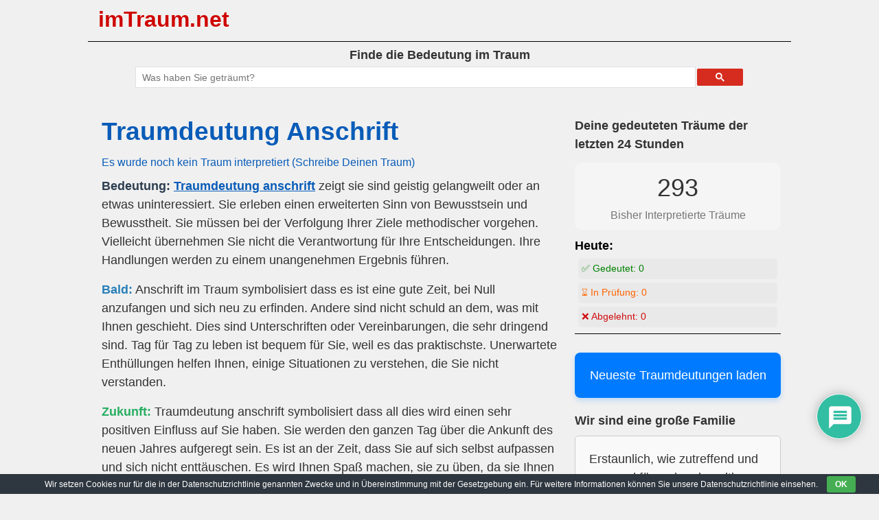

--- FILE ---
content_type: text/html; charset=utf-8
request_url: https://www.google.com/recaptcha/api2/aframe
body_size: 97
content:
<!DOCTYPE HTML><html><head><meta http-equiv="content-type" content="text/html; charset=UTF-8"></head><body><script nonce="wGysVZs15bS_4OWEKyCG3Q">/** Anti-fraud and anti-abuse applications only. See google.com/recaptcha */ try{var clients={'sodar':'https://pagead2.googlesyndication.com/pagead/sodar?'};window.addEventListener("message",function(a){try{if(a.source===window.parent){var b=JSON.parse(a.data);var c=clients[b['id']];if(c){var d=document.createElement('img');d.src=c+b['params']+'&rc='+(localStorage.getItem("rc::a")?sessionStorage.getItem("rc::b"):"");window.document.body.appendChild(d);sessionStorage.setItem("rc::e",parseInt(sessionStorage.getItem("rc::e")||0)+1);localStorage.setItem("rc::h",'1768754488495');}}}catch(b){}});window.parent.postMessage("_grecaptcha_ready", "*");}catch(b){}</script></body></html>